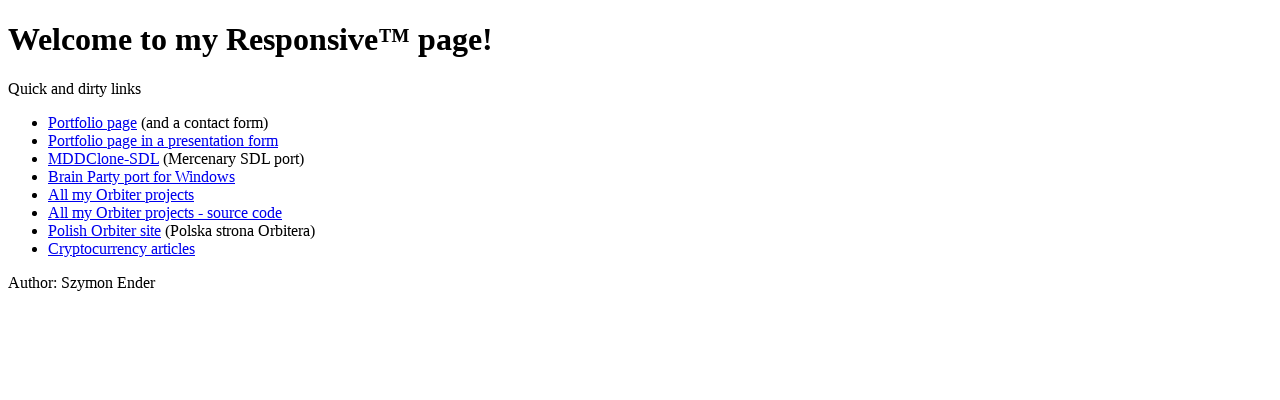

--- FILE ---
content_type: text/html
request_url: http://enderspace.de/
body_size: 546
content:
 <!DOCTYPE html>
<html>
<head>
<meta charset="UTF-8">
<meta name="keywords" content="Szymon Ender,Programming,Software development,C++,Orbiter,Portfolio,MDDClone-SDL,Brain Party">
<title>Szymon Ender - main site</title>
</head>

<body>
<h1>Welcome to my Responsive&#8482; page!</h1>
<p>Quick and dirty links</p>
<ul>
<li><a href="projects">Portfolio page</a> (and a contact form)</li>
<li><a href="projects/presentation">Portfolio page in a presentation form</a></li>
<li><a href="mercenary/mddclone-sdl">MDDClone-SDL</a> (Mercenary SDL port)</li>
<li><a href="brainparty-win32">Brain Party port for Windows</a></li>
<li><a href="https://www.orbiter-forum.com/resources/categories/orbiter-addon.1/?creator_id=71">All my Orbiter projects</a></li>
<li><a href="https://sf.net/p/enjomitchsorbit">All my Orbiter projects - source code</a></li>
<li><a href="orbiter">Polish Orbiter site</a> (Polska strona Orbitera)</li>
<li><a href="crypto">Cryptocurrency articles</a></li>

</ul>
<p>Author: Szymon Ender</p>
</body>

</html> 
